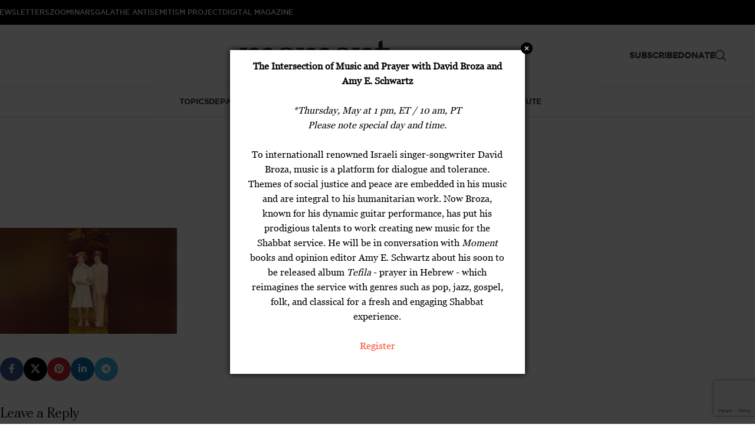

--- FILE ---
content_type: text/html; charset=utf-8
request_url: https://www.google.com/recaptcha/api2/anchor?ar=1&k=6Lc-ansrAAAAAA4b60bzA_oW1dMeL1_mymLBK03m&co=aHR0cHM6Ly9kZXYubW9tZW50bWFnLmNvbTo0NDM.&hl=en&v=PoyoqOPhxBO7pBk68S4YbpHZ&size=invisible&anchor-ms=20000&execute-ms=30000&cb=hx164i3iyfkl
body_size: 48725
content:
<!DOCTYPE HTML><html dir="ltr" lang="en"><head><meta http-equiv="Content-Type" content="text/html; charset=UTF-8">
<meta http-equiv="X-UA-Compatible" content="IE=edge">
<title>reCAPTCHA</title>
<style type="text/css">
/* cyrillic-ext */
@font-face {
  font-family: 'Roboto';
  font-style: normal;
  font-weight: 400;
  font-stretch: 100%;
  src: url(//fonts.gstatic.com/s/roboto/v48/KFO7CnqEu92Fr1ME7kSn66aGLdTylUAMa3GUBHMdazTgWw.woff2) format('woff2');
  unicode-range: U+0460-052F, U+1C80-1C8A, U+20B4, U+2DE0-2DFF, U+A640-A69F, U+FE2E-FE2F;
}
/* cyrillic */
@font-face {
  font-family: 'Roboto';
  font-style: normal;
  font-weight: 400;
  font-stretch: 100%;
  src: url(//fonts.gstatic.com/s/roboto/v48/KFO7CnqEu92Fr1ME7kSn66aGLdTylUAMa3iUBHMdazTgWw.woff2) format('woff2');
  unicode-range: U+0301, U+0400-045F, U+0490-0491, U+04B0-04B1, U+2116;
}
/* greek-ext */
@font-face {
  font-family: 'Roboto';
  font-style: normal;
  font-weight: 400;
  font-stretch: 100%;
  src: url(//fonts.gstatic.com/s/roboto/v48/KFO7CnqEu92Fr1ME7kSn66aGLdTylUAMa3CUBHMdazTgWw.woff2) format('woff2');
  unicode-range: U+1F00-1FFF;
}
/* greek */
@font-face {
  font-family: 'Roboto';
  font-style: normal;
  font-weight: 400;
  font-stretch: 100%;
  src: url(//fonts.gstatic.com/s/roboto/v48/KFO7CnqEu92Fr1ME7kSn66aGLdTylUAMa3-UBHMdazTgWw.woff2) format('woff2');
  unicode-range: U+0370-0377, U+037A-037F, U+0384-038A, U+038C, U+038E-03A1, U+03A3-03FF;
}
/* math */
@font-face {
  font-family: 'Roboto';
  font-style: normal;
  font-weight: 400;
  font-stretch: 100%;
  src: url(//fonts.gstatic.com/s/roboto/v48/KFO7CnqEu92Fr1ME7kSn66aGLdTylUAMawCUBHMdazTgWw.woff2) format('woff2');
  unicode-range: U+0302-0303, U+0305, U+0307-0308, U+0310, U+0312, U+0315, U+031A, U+0326-0327, U+032C, U+032F-0330, U+0332-0333, U+0338, U+033A, U+0346, U+034D, U+0391-03A1, U+03A3-03A9, U+03B1-03C9, U+03D1, U+03D5-03D6, U+03F0-03F1, U+03F4-03F5, U+2016-2017, U+2034-2038, U+203C, U+2040, U+2043, U+2047, U+2050, U+2057, U+205F, U+2070-2071, U+2074-208E, U+2090-209C, U+20D0-20DC, U+20E1, U+20E5-20EF, U+2100-2112, U+2114-2115, U+2117-2121, U+2123-214F, U+2190, U+2192, U+2194-21AE, U+21B0-21E5, U+21F1-21F2, U+21F4-2211, U+2213-2214, U+2216-22FF, U+2308-230B, U+2310, U+2319, U+231C-2321, U+2336-237A, U+237C, U+2395, U+239B-23B7, U+23D0, U+23DC-23E1, U+2474-2475, U+25AF, U+25B3, U+25B7, U+25BD, U+25C1, U+25CA, U+25CC, U+25FB, U+266D-266F, U+27C0-27FF, U+2900-2AFF, U+2B0E-2B11, U+2B30-2B4C, U+2BFE, U+3030, U+FF5B, U+FF5D, U+1D400-1D7FF, U+1EE00-1EEFF;
}
/* symbols */
@font-face {
  font-family: 'Roboto';
  font-style: normal;
  font-weight: 400;
  font-stretch: 100%;
  src: url(//fonts.gstatic.com/s/roboto/v48/KFO7CnqEu92Fr1ME7kSn66aGLdTylUAMaxKUBHMdazTgWw.woff2) format('woff2');
  unicode-range: U+0001-000C, U+000E-001F, U+007F-009F, U+20DD-20E0, U+20E2-20E4, U+2150-218F, U+2190, U+2192, U+2194-2199, U+21AF, U+21E6-21F0, U+21F3, U+2218-2219, U+2299, U+22C4-22C6, U+2300-243F, U+2440-244A, U+2460-24FF, U+25A0-27BF, U+2800-28FF, U+2921-2922, U+2981, U+29BF, U+29EB, U+2B00-2BFF, U+4DC0-4DFF, U+FFF9-FFFB, U+10140-1018E, U+10190-1019C, U+101A0, U+101D0-101FD, U+102E0-102FB, U+10E60-10E7E, U+1D2C0-1D2D3, U+1D2E0-1D37F, U+1F000-1F0FF, U+1F100-1F1AD, U+1F1E6-1F1FF, U+1F30D-1F30F, U+1F315, U+1F31C, U+1F31E, U+1F320-1F32C, U+1F336, U+1F378, U+1F37D, U+1F382, U+1F393-1F39F, U+1F3A7-1F3A8, U+1F3AC-1F3AF, U+1F3C2, U+1F3C4-1F3C6, U+1F3CA-1F3CE, U+1F3D4-1F3E0, U+1F3ED, U+1F3F1-1F3F3, U+1F3F5-1F3F7, U+1F408, U+1F415, U+1F41F, U+1F426, U+1F43F, U+1F441-1F442, U+1F444, U+1F446-1F449, U+1F44C-1F44E, U+1F453, U+1F46A, U+1F47D, U+1F4A3, U+1F4B0, U+1F4B3, U+1F4B9, U+1F4BB, U+1F4BF, U+1F4C8-1F4CB, U+1F4D6, U+1F4DA, U+1F4DF, U+1F4E3-1F4E6, U+1F4EA-1F4ED, U+1F4F7, U+1F4F9-1F4FB, U+1F4FD-1F4FE, U+1F503, U+1F507-1F50B, U+1F50D, U+1F512-1F513, U+1F53E-1F54A, U+1F54F-1F5FA, U+1F610, U+1F650-1F67F, U+1F687, U+1F68D, U+1F691, U+1F694, U+1F698, U+1F6AD, U+1F6B2, U+1F6B9-1F6BA, U+1F6BC, U+1F6C6-1F6CF, U+1F6D3-1F6D7, U+1F6E0-1F6EA, U+1F6F0-1F6F3, U+1F6F7-1F6FC, U+1F700-1F7FF, U+1F800-1F80B, U+1F810-1F847, U+1F850-1F859, U+1F860-1F887, U+1F890-1F8AD, U+1F8B0-1F8BB, U+1F8C0-1F8C1, U+1F900-1F90B, U+1F93B, U+1F946, U+1F984, U+1F996, U+1F9E9, U+1FA00-1FA6F, U+1FA70-1FA7C, U+1FA80-1FA89, U+1FA8F-1FAC6, U+1FACE-1FADC, U+1FADF-1FAE9, U+1FAF0-1FAF8, U+1FB00-1FBFF;
}
/* vietnamese */
@font-face {
  font-family: 'Roboto';
  font-style: normal;
  font-weight: 400;
  font-stretch: 100%;
  src: url(//fonts.gstatic.com/s/roboto/v48/KFO7CnqEu92Fr1ME7kSn66aGLdTylUAMa3OUBHMdazTgWw.woff2) format('woff2');
  unicode-range: U+0102-0103, U+0110-0111, U+0128-0129, U+0168-0169, U+01A0-01A1, U+01AF-01B0, U+0300-0301, U+0303-0304, U+0308-0309, U+0323, U+0329, U+1EA0-1EF9, U+20AB;
}
/* latin-ext */
@font-face {
  font-family: 'Roboto';
  font-style: normal;
  font-weight: 400;
  font-stretch: 100%;
  src: url(//fonts.gstatic.com/s/roboto/v48/KFO7CnqEu92Fr1ME7kSn66aGLdTylUAMa3KUBHMdazTgWw.woff2) format('woff2');
  unicode-range: U+0100-02BA, U+02BD-02C5, U+02C7-02CC, U+02CE-02D7, U+02DD-02FF, U+0304, U+0308, U+0329, U+1D00-1DBF, U+1E00-1E9F, U+1EF2-1EFF, U+2020, U+20A0-20AB, U+20AD-20C0, U+2113, U+2C60-2C7F, U+A720-A7FF;
}
/* latin */
@font-face {
  font-family: 'Roboto';
  font-style: normal;
  font-weight: 400;
  font-stretch: 100%;
  src: url(//fonts.gstatic.com/s/roboto/v48/KFO7CnqEu92Fr1ME7kSn66aGLdTylUAMa3yUBHMdazQ.woff2) format('woff2');
  unicode-range: U+0000-00FF, U+0131, U+0152-0153, U+02BB-02BC, U+02C6, U+02DA, U+02DC, U+0304, U+0308, U+0329, U+2000-206F, U+20AC, U+2122, U+2191, U+2193, U+2212, U+2215, U+FEFF, U+FFFD;
}
/* cyrillic-ext */
@font-face {
  font-family: 'Roboto';
  font-style: normal;
  font-weight: 500;
  font-stretch: 100%;
  src: url(//fonts.gstatic.com/s/roboto/v48/KFO7CnqEu92Fr1ME7kSn66aGLdTylUAMa3GUBHMdazTgWw.woff2) format('woff2');
  unicode-range: U+0460-052F, U+1C80-1C8A, U+20B4, U+2DE0-2DFF, U+A640-A69F, U+FE2E-FE2F;
}
/* cyrillic */
@font-face {
  font-family: 'Roboto';
  font-style: normal;
  font-weight: 500;
  font-stretch: 100%;
  src: url(//fonts.gstatic.com/s/roboto/v48/KFO7CnqEu92Fr1ME7kSn66aGLdTylUAMa3iUBHMdazTgWw.woff2) format('woff2');
  unicode-range: U+0301, U+0400-045F, U+0490-0491, U+04B0-04B1, U+2116;
}
/* greek-ext */
@font-face {
  font-family: 'Roboto';
  font-style: normal;
  font-weight: 500;
  font-stretch: 100%;
  src: url(//fonts.gstatic.com/s/roboto/v48/KFO7CnqEu92Fr1ME7kSn66aGLdTylUAMa3CUBHMdazTgWw.woff2) format('woff2');
  unicode-range: U+1F00-1FFF;
}
/* greek */
@font-face {
  font-family: 'Roboto';
  font-style: normal;
  font-weight: 500;
  font-stretch: 100%;
  src: url(//fonts.gstatic.com/s/roboto/v48/KFO7CnqEu92Fr1ME7kSn66aGLdTylUAMa3-UBHMdazTgWw.woff2) format('woff2');
  unicode-range: U+0370-0377, U+037A-037F, U+0384-038A, U+038C, U+038E-03A1, U+03A3-03FF;
}
/* math */
@font-face {
  font-family: 'Roboto';
  font-style: normal;
  font-weight: 500;
  font-stretch: 100%;
  src: url(//fonts.gstatic.com/s/roboto/v48/KFO7CnqEu92Fr1ME7kSn66aGLdTylUAMawCUBHMdazTgWw.woff2) format('woff2');
  unicode-range: U+0302-0303, U+0305, U+0307-0308, U+0310, U+0312, U+0315, U+031A, U+0326-0327, U+032C, U+032F-0330, U+0332-0333, U+0338, U+033A, U+0346, U+034D, U+0391-03A1, U+03A3-03A9, U+03B1-03C9, U+03D1, U+03D5-03D6, U+03F0-03F1, U+03F4-03F5, U+2016-2017, U+2034-2038, U+203C, U+2040, U+2043, U+2047, U+2050, U+2057, U+205F, U+2070-2071, U+2074-208E, U+2090-209C, U+20D0-20DC, U+20E1, U+20E5-20EF, U+2100-2112, U+2114-2115, U+2117-2121, U+2123-214F, U+2190, U+2192, U+2194-21AE, U+21B0-21E5, U+21F1-21F2, U+21F4-2211, U+2213-2214, U+2216-22FF, U+2308-230B, U+2310, U+2319, U+231C-2321, U+2336-237A, U+237C, U+2395, U+239B-23B7, U+23D0, U+23DC-23E1, U+2474-2475, U+25AF, U+25B3, U+25B7, U+25BD, U+25C1, U+25CA, U+25CC, U+25FB, U+266D-266F, U+27C0-27FF, U+2900-2AFF, U+2B0E-2B11, U+2B30-2B4C, U+2BFE, U+3030, U+FF5B, U+FF5D, U+1D400-1D7FF, U+1EE00-1EEFF;
}
/* symbols */
@font-face {
  font-family: 'Roboto';
  font-style: normal;
  font-weight: 500;
  font-stretch: 100%;
  src: url(//fonts.gstatic.com/s/roboto/v48/KFO7CnqEu92Fr1ME7kSn66aGLdTylUAMaxKUBHMdazTgWw.woff2) format('woff2');
  unicode-range: U+0001-000C, U+000E-001F, U+007F-009F, U+20DD-20E0, U+20E2-20E4, U+2150-218F, U+2190, U+2192, U+2194-2199, U+21AF, U+21E6-21F0, U+21F3, U+2218-2219, U+2299, U+22C4-22C6, U+2300-243F, U+2440-244A, U+2460-24FF, U+25A0-27BF, U+2800-28FF, U+2921-2922, U+2981, U+29BF, U+29EB, U+2B00-2BFF, U+4DC0-4DFF, U+FFF9-FFFB, U+10140-1018E, U+10190-1019C, U+101A0, U+101D0-101FD, U+102E0-102FB, U+10E60-10E7E, U+1D2C0-1D2D3, U+1D2E0-1D37F, U+1F000-1F0FF, U+1F100-1F1AD, U+1F1E6-1F1FF, U+1F30D-1F30F, U+1F315, U+1F31C, U+1F31E, U+1F320-1F32C, U+1F336, U+1F378, U+1F37D, U+1F382, U+1F393-1F39F, U+1F3A7-1F3A8, U+1F3AC-1F3AF, U+1F3C2, U+1F3C4-1F3C6, U+1F3CA-1F3CE, U+1F3D4-1F3E0, U+1F3ED, U+1F3F1-1F3F3, U+1F3F5-1F3F7, U+1F408, U+1F415, U+1F41F, U+1F426, U+1F43F, U+1F441-1F442, U+1F444, U+1F446-1F449, U+1F44C-1F44E, U+1F453, U+1F46A, U+1F47D, U+1F4A3, U+1F4B0, U+1F4B3, U+1F4B9, U+1F4BB, U+1F4BF, U+1F4C8-1F4CB, U+1F4D6, U+1F4DA, U+1F4DF, U+1F4E3-1F4E6, U+1F4EA-1F4ED, U+1F4F7, U+1F4F9-1F4FB, U+1F4FD-1F4FE, U+1F503, U+1F507-1F50B, U+1F50D, U+1F512-1F513, U+1F53E-1F54A, U+1F54F-1F5FA, U+1F610, U+1F650-1F67F, U+1F687, U+1F68D, U+1F691, U+1F694, U+1F698, U+1F6AD, U+1F6B2, U+1F6B9-1F6BA, U+1F6BC, U+1F6C6-1F6CF, U+1F6D3-1F6D7, U+1F6E0-1F6EA, U+1F6F0-1F6F3, U+1F6F7-1F6FC, U+1F700-1F7FF, U+1F800-1F80B, U+1F810-1F847, U+1F850-1F859, U+1F860-1F887, U+1F890-1F8AD, U+1F8B0-1F8BB, U+1F8C0-1F8C1, U+1F900-1F90B, U+1F93B, U+1F946, U+1F984, U+1F996, U+1F9E9, U+1FA00-1FA6F, U+1FA70-1FA7C, U+1FA80-1FA89, U+1FA8F-1FAC6, U+1FACE-1FADC, U+1FADF-1FAE9, U+1FAF0-1FAF8, U+1FB00-1FBFF;
}
/* vietnamese */
@font-face {
  font-family: 'Roboto';
  font-style: normal;
  font-weight: 500;
  font-stretch: 100%;
  src: url(//fonts.gstatic.com/s/roboto/v48/KFO7CnqEu92Fr1ME7kSn66aGLdTylUAMa3OUBHMdazTgWw.woff2) format('woff2');
  unicode-range: U+0102-0103, U+0110-0111, U+0128-0129, U+0168-0169, U+01A0-01A1, U+01AF-01B0, U+0300-0301, U+0303-0304, U+0308-0309, U+0323, U+0329, U+1EA0-1EF9, U+20AB;
}
/* latin-ext */
@font-face {
  font-family: 'Roboto';
  font-style: normal;
  font-weight: 500;
  font-stretch: 100%;
  src: url(//fonts.gstatic.com/s/roboto/v48/KFO7CnqEu92Fr1ME7kSn66aGLdTylUAMa3KUBHMdazTgWw.woff2) format('woff2');
  unicode-range: U+0100-02BA, U+02BD-02C5, U+02C7-02CC, U+02CE-02D7, U+02DD-02FF, U+0304, U+0308, U+0329, U+1D00-1DBF, U+1E00-1E9F, U+1EF2-1EFF, U+2020, U+20A0-20AB, U+20AD-20C0, U+2113, U+2C60-2C7F, U+A720-A7FF;
}
/* latin */
@font-face {
  font-family: 'Roboto';
  font-style: normal;
  font-weight: 500;
  font-stretch: 100%;
  src: url(//fonts.gstatic.com/s/roboto/v48/KFO7CnqEu92Fr1ME7kSn66aGLdTylUAMa3yUBHMdazQ.woff2) format('woff2');
  unicode-range: U+0000-00FF, U+0131, U+0152-0153, U+02BB-02BC, U+02C6, U+02DA, U+02DC, U+0304, U+0308, U+0329, U+2000-206F, U+20AC, U+2122, U+2191, U+2193, U+2212, U+2215, U+FEFF, U+FFFD;
}
/* cyrillic-ext */
@font-face {
  font-family: 'Roboto';
  font-style: normal;
  font-weight: 900;
  font-stretch: 100%;
  src: url(//fonts.gstatic.com/s/roboto/v48/KFO7CnqEu92Fr1ME7kSn66aGLdTylUAMa3GUBHMdazTgWw.woff2) format('woff2');
  unicode-range: U+0460-052F, U+1C80-1C8A, U+20B4, U+2DE0-2DFF, U+A640-A69F, U+FE2E-FE2F;
}
/* cyrillic */
@font-face {
  font-family: 'Roboto';
  font-style: normal;
  font-weight: 900;
  font-stretch: 100%;
  src: url(//fonts.gstatic.com/s/roboto/v48/KFO7CnqEu92Fr1ME7kSn66aGLdTylUAMa3iUBHMdazTgWw.woff2) format('woff2');
  unicode-range: U+0301, U+0400-045F, U+0490-0491, U+04B0-04B1, U+2116;
}
/* greek-ext */
@font-face {
  font-family: 'Roboto';
  font-style: normal;
  font-weight: 900;
  font-stretch: 100%;
  src: url(//fonts.gstatic.com/s/roboto/v48/KFO7CnqEu92Fr1ME7kSn66aGLdTylUAMa3CUBHMdazTgWw.woff2) format('woff2');
  unicode-range: U+1F00-1FFF;
}
/* greek */
@font-face {
  font-family: 'Roboto';
  font-style: normal;
  font-weight: 900;
  font-stretch: 100%;
  src: url(//fonts.gstatic.com/s/roboto/v48/KFO7CnqEu92Fr1ME7kSn66aGLdTylUAMa3-UBHMdazTgWw.woff2) format('woff2');
  unicode-range: U+0370-0377, U+037A-037F, U+0384-038A, U+038C, U+038E-03A1, U+03A3-03FF;
}
/* math */
@font-face {
  font-family: 'Roboto';
  font-style: normal;
  font-weight: 900;
  font-stretch: 100%;
  src: url(//fonts.gstatic.com/s/roboto/v48/KFO7CnqEu92Fr1ME7kSn66aGLdTylUAMawCUBHMdazTgWw.woff2) format('woff2');
  unicode-range: U+0302-0303, U+0305, U+0307-0308, U+0310, U+0312, U+0315, U+031A, U+0326-0327, U+032C, U+032F-0330, U+0332-0333, U+0338, U+033A, U+0346, U+034D, U+0391-03A1, U+03A3-03A9, U+03B1-03C9, U+03D1, U+03D5-03D6, U+03F0-03F1, U+03F4-03F5, U+2016-2017, U+2034-2038, U+203C, U+2040, U+2043, U+2047, U+2050, U+2057, U+205F, U+2070-2071, U+2074-208E, U+2090-209C, U+20D0-20DC, U+20E1, U+20E5-20EF, U+2100-2112, U+2114-2115, U+2117-2121, U+2123-214F, U+2190, U+2192, U+2194-21AE, U+21B0-21E5, U+21F1-21F2, U+21F4-2211, U+2213-2214, U+2216-22FF, U+2308-230B, U+2310, U+2319, U+231C-2321, U+2336-237A, U+237C, U+2395, U+239B-23B7, U+23D0, U+23DC-23E1, U+2474-2475, U+25AF, U+25B3, U+25B7, U+25BD, U+25C1, U+25CA, U+25CC, U+25FB, U+266D-266F, U+27C0-27FF, U+2900-2AFF, U+2B0E-2B11, U+2B30-2B4C, U+2BFE, U+3030, U+FF5B, U+FF5D, U+1D400-1D7FF, U+1EE00-1EEFF;
}
/* symbols */
@font-face {
  font-family: 'Roboto';
  font-style: normal;
  font-weight: 900;
  font-stretch: 100%;
  src: url(//fonts.gstatic.com/s/roboto/v48/KFO7CnqEu92Fr1ME7kSn66aGLdTylUAMaxKUBHMdazTgWw.woff2) format('woff2');
  unicode-range: U+0001-000C, U+000E-001F, U+007F-009F, U+20DD-20E0, U+20E2-20E4, U+2150-218F, U+2190, U+2192, U+2194-2199, U+21AF, U+21E6-21F0, U+21F3, U+2218-2219, U+2299, U+22C4-22C6, U+2300-243F, U+2440-244A, U+2460-24FF, U+25A0-27BF, U+2800-28FF, U+2921-2922, U+2981, U+29BF, U+29EB, U+2B00-2BFF, U+4DC0-4DFF, U+FFF9-FFFB, U+10140-1018E, U+10190-1019C, U+101A0, U+101D0-101FD, U+102E0-102FB, U+10E60-10E7E, U+1D2C0-1D2D3, U+1D2E0-1D37F, U+1F000-1F0FF, U+1F100-1F1AD, U+1F1E6-1F1FF, U+1F30D-1F30F, U+1F315, U+1F31C, U+1F31E, U+1F320-1F32C, U+1F336, U+1F378, U+1F37D, U+1F382, U+1F393-1F39F, U+1F3A7-1F3A8, U+1F3AC-1F3AF, U+1F3C2, U+1F3C4-1F3C6, U+1F3CA-1F3CE, U+1F3D4-1F3E0, U+1F3ED, U+1F3F1-1F3F3, U+1F3F5-1F3F7, U+1F408, U+1F415, U+1F41F, U+1F426, U+1F43F, U+1F441-1F442, U+1F444, U+1F446-1F449, U+1F44C-1F44E, U+1F453, U+1F46A, U+1F47D, U+1F4A3, U+1F4B0, U+1F4B3, U+1F4B9, U+1F4BB, U+1F4BF, U+1F4C8-1F4CB, U+1F4D6, U+1F4DA, U+1F4DF, U+1F4E3-1F4E6, U+1F4EA-1F4ED, U+1F4F7, U+1F4F9-1F4FB, U+1F4FD-1F4FE, U+1F503, U+1F507-1F50B, U+1F50D, U+1F512-1F513, U+1F53E-1F54A, U+1F54F-1F5FA, U+1F610, U+1F650-1F67F, U+1F687, U+1F68D, U+1F691, U+1F694, U+1F698, U+1F6AD, U+1F6B2, U+1F6B9-1F6BA, U+1F6BC, U+1F6C6-1F6CF, U+1F6D3-1F6D7, U+1F6E0-1F6EA, U+1F6F0-1F6F3, U+1F6F7-1F6FC, U+1F700-1F7FF, U+1F800-1F80B, U+1F810-1F847, U+1F850-1F859, U+1F860-1F887, U+1F890-1F8AD, U+1F8B0-1F8BB, U+1F8C0-1F8C1, U+1F900-1F90B, U+1F93B, U+1F946, U+1F984, U+1F996, U+1F9E9, U+1FA00-1FA6F, U+1FA70-1FA7C, U+1FA80-1FA89, U+1FA8F-1FAC6, U+1FACE-1FADC, U+1FADF-1FAE9, U+1FAF0-1FAF8, U+1FB00-1FBFF;
}
/* vietnamese */
@font-face {
  font-family: 'Roboto';
  font-style: normal;
  font-weight: 900;
  font-stretch: 100%;
  src: url(//fonts.gstatic.com/s/roboto/v48/KFO7CnqEu92Fr1ME7kSn66aGLdTylUAMa3OUBHMdazTgWw.woff2) format('woff2');
  unicode-range: U+0102-0103, U+0110-0111, U+0128-0129, U+0168-0169, U+01A0-01A1, U+01AF-01B0, U+0300-0301, U+0303-0304, U+0308-0309, U+0323, U+0329, U+1EA0-1EF9, U+20AB;
}
/* latin-ext */
@font-face {
  font-family: 'Roboto';
  font-style: normal;
  font-weight: 900;
  font-stretch: 100%;
  src: url(//fonts.gstatic.com/s/roboto/v48/KFO7CnqEu92Fr1ME7kSn66aGLdTylUAMa3KUBHMdazTgWw.woff2) format('woff2');
  unicode-range: U+0100-02BA, U+02BD-02C5, U+02C7-02CC, U+02CE-02D7, U+02DD-02FF, U+0304, U+0308, U+0329, U+1D00-1DBF, U+1E00-1E9F, U+1EF2-1EFF, U+2020, U+20A0-20AB, U+20AD-20C0, U+2113, U+2C60-2C7F, U+A720-A7FF;
}
/* latin */
@font-face {
  font-family: 'Roboto';
  font-style: normal;
  font-weight: 900;
  font-stretch: 100%;
  src: url(//fonts.gstatic.com/s/roboto/v48/KFO7CnqEu92Fr1ME7kSn66aGLdTylUAMa3yUBHMdazQ.woff2) format('woff2');
  unicode-range: U+0000-00FF, U+0131, U+0152-0153, U+02BB-02BC, U+02C6, U+02DA, U+02DC, U+0304, U+0308, U+0329, U+2000-206F, U+20AC, U+2122, U+2191, U+2193, U+2212, U+2215, U+FEFF, U+FFFD;
}

</style>
<link rel="stylesheet" type="text/css" href="https://www.gstatic.com/recaptcha/releases/PoyoqOPhxBO7pBk68S4YbpHZ/styles__ltr.css">
<script nonce="BobyhhLuDuE8yLpQP6PMrA" type="text/javascript">window['__recaptcha_api'] = 'https://www.google.com/recaptcha/api2/';</script>
<script type="text/javascript" src="https://www.gstatic.com/recaptcha/releases/PoyoqOPhxBO7pBk68S4YbpHZ/recaptcha__en.js" nonce="BobyhhLuDuE8yLpQP6PMrA">
      
    </script></head>
<body><div id="rc-anchor-alert" class="rc-anchor-alert"></div>
<input type="hidden" id="recaptcha-token" value="[base64]">
<script type="text/javascript" nonce="BobyhhLuDuE8yLpQP6PMrA">
      recaptcha.anchor.Main.init("[\x22ainput\x22,[\x22bgdata\x22,\x22\x22,\[base64]/[base64]/[base64]/[base64]/[base64]/[base64]/[base64]/[base64]/[base64]/[base64]\\u003d\x22,\[base64]\x22,\x22wrzCk8KwwpjDuRtKw68aw7fCg8K2wqgmcMO/w7zCuivCnWPDtMKsw6VXTMKXwqg0w5zDksKUwqzCpBTCsh49NcOQwpB7SMKIGMKVVjtTRmxzw7TDkcK0QUYcS8Ovwp4fw4oww6ssJj5wVC0AL8KkdMOHwoXDksKdwp/CjWXDpcOXK8KdH8KxJ8K9w5LDicKhw7zCoT7CsCA7NWp+Sl/[base64]/wqMww51nWDRWeUbDuHTDi8OETCdlwpovXAfCg2AmVMKaI8O2w7rCqgbCoMK8wqbCkcOjcsOsRCXCkhZhw63DjELDk8OEw48ywovDpcKzABTDrxo5wpzDsS5XRA3DosOewoccw43DpyBeLMKnw552wrvDp8Kyw7vDu18yw5fCo8KewphrwrRlEsO6w7/CpMKOIsOdMsKiwr7CrcKww4lHw5TCm8Ktw498RMKcecOxJMOtw6rCj3vCpcOPJB/Dkk/CunE7wpzCnMKJN8OnwoUawpYqMmUSwo4VB8Kcw5AdGFM3wpElwoPDk0jCr8K7Cmwmw4nCtzplHcOwwq/DhcOgwqTCtHLDvsKBTBRFwqnDnVZtIsO6wr56wpXCs8OQw5l8w4dJwrfCsURufCvCmcOfABZEw5DCnsKuLyNUwq7CvEvCnh4OERDCr3wAEwrCrWHCrCdeOFfCjsOsw5HCjwrCqE4kG8O2w6wQFcOUwrcWw4PCkMOjDBFTwq/CrV/[base64]/akIsw4TDjlZfSMODf1HDhi/[base64]/CiMKhwo5WeGN1PMOewqIlZsKnB8KuwqRFw4lwdD/Crnp6woHCncKBYT0Kw5ABwoMIVsKxwqDCnF3DmMOAaMK1wqPCqAQwMS/Du8OewoLDtkTDvVEUw69AAGnCrsOvwrUvHcKsc8KZLHF1w6HDoEQNw6BWV3bDk8OFGk9Vwrp/w5jClcOyw6QxwrbCh8OqRsKSw7ZSYApDGQNsRcO1BsOEwrc0wr4Cw5lgX8O2US48Uxoww6PDmA7Co8OIOAcaWksVw4DCvmJBYmJyLGXCi0XChjIkTGoOwqTDo2LCuXZnXH8GeGMpPcKrw7NsZDPDrsOzwrY1woJVUcOJJcO2SBdpG8OqwqwNwox2w7DCuMOXZsOgRn/DlcOZB8K5w6/CgzkKw5DDj2bDuj/CncOVwr/Ct8OowoA8wrFpCgs7wrkgdDVkwrrDvcO2aMKVw5bCjMKfw48XZsKxHiwBw5gxOsKpw74/w4VGQMK7w6l4w6EJwp/Cn8O5BADDlATCmMORw6PCt318JsKCw7HDrg0eFnHDqTUQw68cJ8Oyw6REYWLDg8KmYxMww6BHZ8OPw6XDhMKZGcKVUcKuw6fDuMK7Sw9QwocdY8KLdcOfwqvDk0/CtMOkw7rCtQgSd8ONChjCvCoMw787b14Owr7CpVNQw5TCgsO9w5FsZ8K8wrvDicOmG8OIw4bDnMOXwq3DnQ3CtHkXf0TDs8K9LkRxw6PDuMKUwrN3w6XDl8OPwojCtEhWWVU7wo0BwrXCjTUnw44Tw6kGw5rDnsOcZMKqSsOhwqrCkMKQwqjCs1xJw5LCtsO/ci4gG8KpCDTDnzfCoxvCqsKneMKKw7PDgsOWUlPCicKHw7kPMMK9w7XDvmLCpcKCO37DvXnCsirDkFfDvcOrw5pyw5TCjhrCl30bwpw8w7R9A8K8VcOEw5tZwqBdwpHCn3/Dokctw4nDgXjCvHLDmh0Swr7DmsKcw4R1fi/DlRLCqsOow44dw77Dm8KrwqLCsmrChcOMwoHDgsOhw5YWICPCh1rDjjssNWnDo0QJw7Myw6fClVTCr2jCi8KSwp/[base64]/DkcK4JEvChcOUIMOmw45dIBjClCMDHUHDlMKHOMOLwqY6w4xKaTgnw6HCl8K8WcKYwoxhw5bCscK6bsOIbg4Uwq8aVsKBwoXCvTDCgcK/[base64]/DnSvDtXpSW8OwFsKdwohIMixbXxR1fMOHwqTCoHbCicKmwpfCoHM2DRBsdyx1wqYVw6TDjypSworDuUvCmxTDiMKaN8OYGsORw7xDY3/Cm8K/eAvCgsKBwoXCjyPDiXc+wpbCjhEnwpnDpBTDtMOJwpJHwpfDuMKEw4tGwr8NwqtJwrQ4KcKtVMOLO1TCo8K/M1lQUsKiw48qw5TDinnDrw11w6PCksOOwrl+IcKLAlPDiMObPcOyWgLCqnfCvMK3CyFLJhvDnMKdb0rCnsOWwoLDpxbCmzXDqsKbwrhCARMvUcOpX1Few5kAw5pPZMKQwrtsWX/DgcO8w47Ds8OYU8KEwoZDfBLCiRXCt8O/[base64]/DiMOXwrkBP8OUwo0eFR1uJVzCqcOaa8OEBcKnAT4twqhwEcK/eGBdwp4ew7Efw4rCsMKHwq4WZVzCucKow4DCigV8Cg5EScKFZGHDj8KswoZ7UsKOdV09TMO1TsOuwpkmRkAvUsOwanTDrgjCqMKZw4fCscOXfsOnwpQgw77DocKZMDLCtsKOUsOMXSRwDsOnTE3DqR1Pw43DmXPCiELCpn7DqjzDo2Aowo/DmhLDmsOBMxw7CMKdw4UZw5o7wpzDiCMYwq9DGcKgQGvClsKTMcOAZ2PCpxLDlAgMRSQNA8KcGcOKw40+w452McOewrLDiUYqPlbDncK6wqJVPcKQIHDDr8OnwqnClMKKwpJIwqFhWVNWF3/[base64]/CgsKECiJFwo5Fwr/DiR8LOsOrw57CpToTwqpyw6dqS8OOw7rDjW4VUm1lLsKgDcOkwqgkNsKmQWjDoMKhFMOzC8OlwpkIQsOmU8Kxw6pkTBDCgTnDhgFMw5Rmf3bDscK/ZcK8wokod8KwWcK/OnrCtMOUdMK/[base64]/[base64]/Cq8OWcsOLwrvDpsO4bibDo8KaKE/CrcKgw6zCgsOHw6websKHwoxyOVzCnjnCrkHDuMOYQ8KpAsOYfEhBwq7DlQkvwo/[base64]/CucOewpoKOR1yw53DisKxScOFw7tEQj7Cm8KEwrk1w5JFY8KCw73DhcKDwrTCtMOhPWTDuVMDNn3DlRZiUW81RcOnw5M0fcKWQcKvWcOuw6Zba8KHwoNtBsKaYMOcIwcJw6XCl8KZVsOBazkaYMOuXsO2woPCthQKUhFRw45Zw5fCvsK2w48vVsOqAMO/w4Ytw57CtsO8woF8TMO9YMOPRVzCrsKzwrYww7FicEhWYMKZwo5+w5glwrUmW8KDwpEgwpxvEcONfMOiw4cvw6PCjWnCtsOIw5vDrsOrTx8naMKuTDvCuMOpwqZ3wofCosOVOsKDwpPCjMOTwq8NVMKvw6t/QXnDv2oAOMKHwpTDq8Onw4UfZVPDmhjDlsOFZHDDjQZ0WcKQJWfDhMORfMOSAMOVwrtAOcKswoXCpsOKwq/DnANpFSTDiS48w6tuw7I9ZcK0wpXCpcKOw4g+wo7CnQADwoDCocO7wrLDkkRVwpdDwrd2G8Ohw6fCjj3DjX/CgcOBQ8Kyw6/Do8K9KsOwwqjCm8K+woZmw7REWlDDqcKcEyR4wpXCkcOJwp7DocKVwp9bwoHDssOAw7gvw5jCqsOJwp/CkMOvbDkoTXrCgcOmQMK3QBXCtR1xGwTCrwVOwoDCgivCrsKVw4AHwoFGJF5VIMK9wpQCXEMPwqLDu2wlw5fCm8OPLjpzw7sIw6/DoMOaNsOIw6jCkEMNw4PCmsOXNmjCkMKYw6zCu3AvOVV4w7B2DMODWHvDpRbDjMKZc8OZKcOcwoLDhynCjMO5ZsKmwrDDnMKUAsOLwpZhw5bDswpDXMKrwrYJEC/CoEHDrcKEwq/[base64]/CtsOTNWVDwrQbw7/DqBB/w6PCpVYhcwjCrSsefMKEw5XDlFpWVcOzWXUJKsONGwMuw7zCg8K8NTjCgcO6wqXDnQIqwpbDpsOFw4A+w57DnsOXG8O/[base64]/XxXDszLDicO/w43ClMK7PsKyXsKvE8KBQcOyw47CgcONwovCjXA4LyNdaWFLeMKrWcO/w7jDi8O5wopdwoPDjG4rEcOUSTBrOsOETGJXw7ovwo16N8K0VMOOEcKFWsOKHcKGw78Cf3zDs8Kzwqx8ecKswpxzw5TCk2LDp8Ojw43ClcKgw4PDhsOqw7A7wpROSMOVwphRbjbDpsOYFcK5wqgQwqTCiEfClsK3w6rDgDvDvsKIcEoZw4/DhEwFXycOQDtyLW5kw5zCnHlfD8K+HcOsIGMBS8OEwqHDj017K1/ChV8ZH1EIViHDsnrCizjCtibDpsKiXsOKEsKFF8O5YMOCbk5PODlAJcK+HExBw5PCncOnP8OYwo9SwqgywoTDmMK2wpoYwrLCvX3CssOBdMKcwphjZVE2MCHCthgrLzfDnCLClWY6woU/[base64]/[base64]/CpsK4AhVUbcKVHQDCqcOewr9tw7tNwrU+wr7Do8O6dcOVw6fCncKswpUdcWHDt8Kvw6fCh8K0GAJow63Dh8K/MkPCgMOkwp3Dr8ONw6nCq8Osw603w5rCl8KiRMOpbcO+PhDCk33CqcK9ZgnCqMOUwpHDh8O5E0EzKWcMw5NxwqN6w59JwotMO0zCizHDkz3ChD8IVsOXIiU9wpMgwrXDuBrCksObwrVMZ8K/aQLDkwrCmcKWC3PCgn3DqggzW8KNYX4mTXbDvcOzw7o/wrMfVsOuw53CtlnDssObw4I2wqzCsn7DoBw8dgrCk1EXccKoNcKjPsKWc8OtCMKDSWDDosKlPsO2w7zDmMKXDsKWw5I3KHDCo3HDqTrCtMOpw7FbAhHCgzvCoFR1wrRxw69Zw7QAcDZgwqttaMOew5d+w7dpQALDjMOywqrDj8Kgwrs2SF/DvQ4QRsKyQMO3wo8vwpHCr8OGBsOAw4jDsibDmhbCuUPCi0bDqMKHPHnDmhw3P3zDhcOqwqDDpMKgw7DCtcO1wr/DtUVpZRpPwq/[base64]/Dr8OUWz7CncKhQWHChxjDvSTDrMKCwrTCmMOhDMKJc8KAwphqH8Ove8OCwpcsYljDlG/DmsOhw7XDvlwQH8KFw4UUb0YTaREEw53CjAfCiEwraVrDlxjCr8K9w47Cn8OqwofCqyJJwrjDiRvDjcOqw57CpFliw7VKCsOmw47Cr2lzwpnCrsKuw5p2w53Dji7DrFnDjDTDh8OJwqvDi3nDqMORZMKNQDXDtsK5W8K/IDxPaMKFIsOQwpDDs8OqV8KOwoHClcKtVMOew7wkw4PDkcKcw51tGXnChsOOw4tEZcOFfHbDh8OUDQPDsRYrbcKrG2XDqAgRBMO7HMOLY8KwfEw9RE4fw6bDjAANwoUOJMODw6DCu8OUw59rw5pcwoHCnMOjKsOEw4JxWQ3DocOzE8O9wrgNw5cEw6PDhMORwq0/wrzDnMKbw6VPw4nDrMKwwovCusKiw7VTHFXDlMOHN8KlwoTDnnxFw7XDjxJcw4wdw4EwIsKpw4oww49yw63CshRDwoTCu8OgcnTCsBsJFxUWw613GMO6RzI1w6huw4bDmMOIB8KcaMO/RgLDu8KbfRTCjcKoJGgWOsOgwpTDiT7Di00XGsKTYGXCjMKqPBEGesOFw6TDnsObdWlXwofDvTvChcKYwoXCo8ORw74fw7HCkzYkw75TwqViw6UMaSTCicKUwqcswpFUHAUmw7MUEcOvw4rDkD16acOWW8KzKcK2wrHDn8OGWsKeLMOywpXCrRnDlwLCiC/[base64]/CunxnwpPDkgPCnFjCuBBFwqXDg8KBwpDDmUgMQMOfwq8MLB8KwqRZw7h2H8ODw5USwqcABkp5wrZnasKNw5jDm8OWw5EiNMOMwq/DjcOewr8kETjCj8KjYMKzVxvDigk9wq/DvR/CvAtcwpDCuMK9CcKNNCjChMKswoADLMOWw4rDqi8qwqEjPcOIacOdw73DmsOTKcKKwpZGIsOuEsO8OWFawrPDpSvDjDTDuzTCi17ClyBtW0IrdHZfwqXDisOrwrVNdMK/a8KHw7/DuVTCs8KHwrEJO8KiOnNOw4lnw6wAM8OvGjFjwrEsGcOuQsOpaC/CukhGT8OXdG7DmSdkGMKrWsONwrIRMcOQUMKhMsO9w4dudygaN2fCgEzDkwbCqUM2KF3Dv8KEwo/DkcOgJj3DozbDisO2w5LDqjnDpcOww5B/JCDCvktmHBjCtMKXfD0vw4/DrsK/[base64]/DtsOMwpLDrTjCqsOxwqJ0w7fCm2Y2w4bCvic4Z8O/V33DrVjDsxjDliTCv8K/w68sbcOzfMO8H8K7YMOOwpXCpMOIw5lYw4wmwp12DT7DpFLDh8OUaMO2w4hXw5/DgQrCkMOfLD5qMcKRDMKhPmvCrsOcazU8LsO3wrAKEVfDoE1HwqE0SsKvflYIw4DDtlXDqcKmw4AsG8KKwqPCqGhRw5tWX8OuPhPCnVnDg1gLaB3Ct8Oew6DCjCEkeW0yMsKWwpwFwr1Gw6HDgmg7AS/ChxjDusK+ZCzDpsOHwo4vw5otwrUzw5cddMOGT2xjL8OpwozDtzcaw4PDtcK1wrRIUcOKIMORw69Sw77CghHDgsKcwobCi8KDwrR7w4HCtMOifxINw4nCv8K/wosrf8OoFAUzw6p6anbCkMOcw654X8OjKTxRw6LDvVJqfXBcBcKKwpjDilhAw4AkfcK9OMOWwpLDhGbDki7CmsK8U8OlU2rCmMK0wq/Ch0oMwo9Yw4oeMMKIwr4+SA7Cvkg4TBVnZsK+wpHCtwxRVFgxwqrCjsKAS8OxwofDrWfDsl/Ci8KXwpUiRWhAwrZ3ScKmE8OBwo3DjWJsIsK6w5lMMsOEwonDiEzCt1HDlQdYWcO2wpA/wr15wpRHXGHCrsOWenEAL8K/bzoKwoUMDirCqsKswq08asOuwpp9wqPDp8Kvw4oRw7XCqXrCrcORwroVw6DDv8K+wrduwpAPXsKwP8K5MhRjwqLDo8OBw57DqEzDuiM2w5bDsEk/OMO0Ok5xw7MZwptxOUjDvDlww4sBwrbDkcKqw4XCgnsyYMKQw73CvMKqL8OMC8Otw6QqwrDCjsOgR8OtPsOKTMKlLQ7DsQYXw6PCuMKJwqLCmAzCgsOwwr1lJ1rDnVkpw4lEYH7CpyjDuMOCQHhcUsKQc8Kqwo7DvVxZw5PChjjDkCnDqsO/wokLX1jCjcK0QAxRwoUkwrhvw7LClMKjdjhnw7zCisOuw7EQYV7DmsO7w7rDgkRjw6fDpMKcHhRAVcOlNsOvw6fDthnDjsOUwoLDrcO+RcO0RcKLU8OMw73CnxbDomB2woTCt0tkOz9aw6YoZUd6wq/CkGbCrsKgXMOZf8KPUcOzwo7Cu8KYSMOJwrrCnMOubsOAw5rDvsK/fjLDpRrCvlvDszklcCkBw5XCsGnCssKUw6bCm8Ovw7NDcMK9wp1ePQ5Awo8uw5JxwqrDuVdNwo7CmQlSF8OTwqHDscKpNGHDl8OMCMOrX8KBEDZ7TmXDsMOrcsKewqUAw5bCuhJTwpdsw47DhsK7RUhgURsywpXDiAPCnUPCvk7Dg8OHLcKCw6zDryrCjsKfX0/DqwFYw7AVf8K8wpvDncOPI8OywoHCmMOkJH/ChzrCmDXCsCjDthcGwoMEX8O2HMKGw68uZ8Kxwo7Cp8Klw704KFfDkMO1M2BjDcO8S8OiciXCq2TCmMOXwq03GXPDgxM/wpFHDMOpWxxVw7/CiMKQdMKLw6vCvz11McK4ZFsTWMKxfBrCncK8S3XCicKNwrd7NcKTw7bDg8KqYlcvSwHDq28le8KzZg/[base64]/[base64]/w45TekAlVcKNwoHDp8OGwph7w4J7w4Fwwo5Hwo00w6t3AsOlL0hlw7DCgMKcworCu8OHfTw3w5fCtMOew6ADdxfCisOfwp0vXcKbWBhQaMKuPyJOw6Z+M8OoJj1WWcKfwr4HKMKYXgPCkVkxw4tGwrLDn8OXw63Ch2vCk8KVYMK/wr7CsMK4eDDDqcOkwrfCjz3CklkYw5zDpkUYw4VuTjfDicK3wofDh2/CpWnCmcOUwq0Zw7sYw44+wromwr/Dii84LMOXYsOyw67Cs3h5w4J7w44+IsOew6nCmy7Cg8K1IsORRcOWwoXDvl/DgjJiwqvDh8OJw50Pw7pJwqjDt8KOZQTDhBYOH3XDqSzCplDCnQtkGEHCuMKiIj1owqrCuB7Dv8KVFsOsTksvIMOKa8K0wojCtjXCuMODJcKuw5/DusKEw5NaeX3ChMK0w5dpw6vDv8KFOcKpe8KzwqnDtcOhw44wbMOxPMKdDMKZw78Fw7VRGUBnAifChcKJFV3DhsOcw5Ngw6PDrsKjTCbDgGZvwqXChis/dmwjMcOhVMKdRnFgw6TDrnZjw5jCmghyNsKVYSnCn8O8woIiwqoIwqQzw5PCsMK/wo/[base64]/DtRjCrwzDuCYfDsKGFMKkwo3DsFTCiiNMKjzDpiQXw5kJw6k4w6DCglTDusO6cjXDtMKPw7JeHsKyw7XDvDfClsONwpkLwpUDQMKCBsO0B8KRXcKBNsKmeGXCtGjCp8Kmw7jDmTrDtmUVw4BUPUzDtsOyw6jCoMOBRHPDrCfDtMKQwr/Di0ppeMKew45fw4bDrn/DisKtwo9JwrkhQzrDkxM/QjvDqcO/UcOjGcKNwqjDsyMof8Obwrcpw6bCpn83esOgwpEywpXDuMKnw4ZFwqE+Ng4Lw6ZuLirCk8KHwowPw4PCoAM6wpZMUjloXUnDpGp/wrjDncK2YMKBdsOmSVnCosKZw5jCs8K9w7RBw59nHwnCkgHDoFdUwrDDk28GKHHDslM+YBw3w5PDkMKxw7JSw6bChcOqOsOVGcKlE8K1OkALwp/DlSbCljPDkQXCsmbChsK+CMOgd10EXmhiN8Oiw41tw5BODcK6wqHDnGkhCxFQw6fCsz8lYnXCnx8hwrXCrTYFA8KUQsKfwqbClWdlwoUew4/CvcOuwqjClSYLwqtVw7VswqbDj0daw7o1Wis4wppvCsONwrfCtls1w5lhLcOnworDnMKxw5fCu2EiUXkPHj/CqsKVRhTDgjRfZsOXBcOHwr06w53DmMOdBENEZcKEYsKOZ8K+w4pSwp/DnMO9GMKZBMO6w5tCeDg7w58Lw6RifyVWBn/[base64]/CrD7CiMK2A8OAwo83FwYzw7VnM3fChj9mdC4RYjFQByM2wrdPw4RIw7EBQ8KSG8O0MWvClBFyFSHCs8OowqfDuMO9wpN0XMOaGljCsVfDjmBKwodwdcOtSnxKw7VbwoXDksO3w5tkd2thw4Y2YiPDiMKaai9kQ1l/bXhIYQtdwpxcwonCqjkTw489w48Fwoglw5YWw6Ucwqsrw7rDgE7DhhFEw5vDlxxyDRo4ZXk6wr59GmE2f0rCqcOWw6fDi0bDjl/[base64]/DjsKlMUweEDPCkcK/UinDvsKrQcOwwqvDuC54BcKewqMkBMK4w5ZRUMKVLMKYXk14wqXDl8OIwo7Ci1cfwpVawr7CthbDssKHblxDw5NNw4FJGD3DmcOGdA7CrRYMw5p+w40BQ8OSfTMPw6TCt8KwEsKLw61BwpBFVi0PUg/DrEcEXMOzf2rDsMKUasOZZAsTIcOIU8OMwoPDgm7Ch8OiwrV2w44eFBlZw7HCn3c9T8Omw64KwozCv8OHB1MJwpvDuT48w6zDokdneS/[base64]/[base64]/Cs8O0NyJreSYpw4kWScKOwrLCgsKCw5U6VMOcJjMQwqnCg39CKsKWwqjDhH14SSxEw7/DmcO2BMOAw5jCmhRZNcKWGVLDgHDCkBsGwq0EAMO2esOYw6DCp33DqlAcKsObwoVLTcOhw4zDlMKTwqpnBG8rwqjCrcOEQitzDBnCtQwdQ8Obd8KOAVVMw4LDnw3DocKAWcO6RcKRF8O8ZsKxcMODwpNVwpRlGjjDqD4FckXDqS/CpC02wpMqEyEwfmAhaBHDtMKON8OKKsKnwoHDnSHDunvDucOuw5zCmnRsw6bDnMOjw6QvecKbeMOSw6jDowzDvlPDgg8UOcKbNV/CvQliGcKww4Q5w7RbQsOqYzAOw5fCmSdIYgwHw4bDj8KYICrCscORwoPDncORw6wHCXp/wo/CvMKQw7RyA8Khw4bDh8KUM8Klw5jCs8KWwojCrUcSPcKjwr5xwrxIBMKJwqzCtcKqFQLCt8OHSCPCqsKhIBLCgcKiwoXCv3bDpjnCqsOWwp1ow4rCscOWEUXDvzTCnXzDo8KzwoHDrhPDoE8Pw6MmDMOxXcOww4jDiD7DqjzDsD/CkDN7G30jwo0YwonCtVgpZsODcMOXwo9jcC42w60wXkPDryrDk8OWw6LDksKzwqoVwoVyw4h/fcOAwrQDwq7Dt8OHw7Ijw7vCp8K7B8O3bcOBM8OrOBEuwrYVw5VmOcOTwqsmUh/DpMKRY8ONfxTDmMOqwrTDjH3CqMK2w4ROw4hlwrd1w73Ck3oTGMKLSV9UIMK2w51OPxNYwpXChS/DlCBtw7LCh0HDlQzDpVR5wq1mwpLDpWZLd1nDnnfClMKkw754wrlJHMKpwprCnV7Dl8Orwq1hw4/Dg8OFw6bCsjDDkMKQwqIcZcO2MQjCtcOmwppibF8uw6QJVcKowqDDvHLDscOKw7HCuz7CgcOQa3jDrmjCuB/[base64]/CgC/Cjy7DuS3Dhj4pwp3CksOvVMK+w6EYwrxgwp3CqsORFmRPKBJCwpPDpsKrw7onwobCm0zCnhkrIGLCqsOAUFrDm8KzAmTDn8KLQlnDvRfDr8OuJSjCjRvDiMOswoEgfsOZW1lrw74QwqbCrcKSwpZwFgIqw5/Dr8KBOcOTwo/DlMO3w4ZYwrIQEDZsCjrDqsO4XWfDh8OgwqjCh0XCjBTCgMKOM8KHw6lywqrCs2pXLx9Mw5zCjhPCgsKIw4fCjHQgwpw3w5pGQsOCwobCo8OcJMKxwr1Sw7Bww7AUQ2hpHBLCmArDn1XDosO9NcKHPAJaw5poMMOzUQkFw6/Do8KGaG7Cq8KVP0labsK2CsOfOGHCvWUKw6hXNVTDrzwWMUjCq8KrD8ODw6TCgVMAw4dfw5QswrLCug4BwrvCrcO+w75Pw53Dj8KOw4xIXcO4wrnCpQ8ZecKUCsOJOR05w4xUeS/[base64]/DtMONWcK/a8OEw5ctwq0eKMKwL2MOw5fCsj4cw6XDsTIZwoHDs13CghMww6DCqMOZwq1PPiHDmMOiwqRFGcOHWcK7w6A8ZsO3PncLTl/Dn8KCZcKDMsObJS1iDMOEEsK9H2giIXbDisO5w5tnc8KdQVZJEWJsw6rDvMOGfF7DsAbDni7DmTnCnMKvwpo3KMKKwrLCpC3Cu8OJRgTDsXM2VkprQ8KqZsKScTrDgwNCw60eJRHDv8K9w7nCocO4ByMpw5/DvW9OUiPDvcKGw63DtcOEw6/Cm8KDw6fDp8Kmw4Z+S1TCqcK7HlcGO8OEw6AAw4fDmcO3w7DDi3nDj8KuwpjCoMKZw5cuRMKcbV/[base64]/ClcOJaDzDlMKow4HCpcK+woLCi8O/VcOWw5bCr8OjK8KbR8KVwpEgE1nCrU0LdcK6w4rCl8KrVcOuSMOlw78QNULCvzjDmDEGDg9zaA4tPg1PwqNEw6YKwpHDl8KxCcKbwovDuVJyQHUHU8OKewjDrsOww7PCpcKEKk3CtMOYdGPDlcKHGX/DkD13wozDtXM5wq/[base64]/Csi1fw7vCm1E3IlzDlk1pa8OOwppiJ8O0RgZUw7XCnsKGw7PCmsOmw5PCsjbDksKSwoXCggjCjMKjw4/CmMOmw6RmGxHDvsKiw4fCksOZJBkaLU7DncKew7YGasK3T8OYw7EWYcKNwoM/[base64]/CvSXDgMK9Rgwvw6TCssOifRbDuMKIbMK9wr0Ic8O3w78RTWBnVR9fwqrCocOlIMKFw6TDrcKhd8OHw5IXD8OjPxHCul/DqTbCicK2wrDDmwE0wqtvL8KwCcO/LsK4FsOkTRXDhMKKwq0EB03DpgNewq7CrBBzwqp2biV+w7wPwoNfw5fCmsK5P8KaSm5Sw68oF8K/w53CucOHbWrCmnIRw54fwpvDvMKFPHPDj8OKXHPDgsKPwrrChMONw7DCqcKDeMOGAlzDjcKfKcKTwos0ZELDlsOwwrkLVMKQwp3DsTYLdMOgQcKaw6TCl8OICHrClsOpPsKGw6HCjTrCjhnCrMOWSC1FwpbDvsKAOxA/w4s2w7I3ScKfwolLMsKSw4DCvC7DmisbFcOZw6nCvXgUwrzCuDw4w5Rtw6Rqw4okKFjDsiLCn0XChsOyZMKqCsK4w5/DiMKcw7tow5TDjcKWIcKKw7ZPw5kPajkJfyl+woDCq8K6Lj/CpcKuUcKmJMKCJVXDpMOKwrLDqzM0fQXCk8KMW8OSw5AuHQzDg3xNwqfCozjCjHfDt8OEb8OxEUfCnxjDpAvDm8O6wpXCtMOzwpvCtxcRwqPCs8KDDsKUwpJcAsO/[base64]/[base64]/w69kXgPCjsKhM8OCQcOPwqLDn8K0wrTDjDLCsWwTE8OtQ1/CpcKSwq0Gw5PCjcK4wo/DpAUvw5xDwqLCuB7CmAdrInQeE8OQwp7CicO7LMKnX8ObU8O7bTsHfx1MAsKxwpVdQyXDrcKFwqbCvkgcw6nCtwpxKcKmXy/[base64]/DuQZowokxwrnDhW/DosKGw7JLNzzCsSHCgcKAUcKdw7Raw4w3H8Orw5XCqlDDgRzDj8OaTsKaUGjDtgkwPMO3HgwDwp3CnsKiCx/DjcONw61mYHHDsMOow6PCmMOxwp9YQVDCiTDDnMKwZjFUHsOOLcKmw6LChMKZNHM5wq0pw4/CjMONUsK4csKXwq88fAfDvSYzQcOGw4N2w4PDrcOxZsK/wrzDighBQkLDpMK6w6PCkznDkMKiY8OODsKEWC/DoMKywpvCjsOXw4HDpcKZI1HDtiFrw4UhcsKZZcK5UibDnTEuR0EowpTCvxQIRQ9JRsKCO8Ocwo4ZwpRBSsKMHGvCjkfDpcKdU2/[base64]/wpHDlsKxTgrDoDYpDMO4woLCr1DDu8OywpREwr1rcUEWCVV8w63Cj8KrwpxBFGLDghPDtsOUw7HClQPDl8OuBQbDsMK0HMKfdcOqwqrCnQvDosKfw7/Cr1vDncOVwpbDpcKGw7NOw7AJRcOzUS3Ct8KVwpjDkm3CvcOFw4fDvyYBNcONw5nDuzLChCLCocKzC0TDhxvCj8OXQSzCoVo0fcKhworDmC8QchHCjsK3w7kXW0gywpjDjALDjVlULVp0w4nDtwckHDFoGTHCkAB2w4PDpG7CvzPDuMK/woHCnn4/wqISf8Oww5XDn8K5wozDglwEw7ZFwo7DvcKfGzAPwqHDmMOPwqnCsSnCncOdGjRwwpdzV1ISw4nDnQoXw65Fwo0bWcK5Q1k5wqtME8Oxw5wyBsKBwrTDqsOcwrY0w5/[base64]/w5DDusODwq45VMKoCyQow78+wrV1w6vDvWwfbcKgw5HDuMO5w73CmMKbw5PDtSo6wpnCp8Omw5xpDcKkwqt/wovDomTCgsKNwozCs3Fvw7FBwofChQ/CqsK7woNqY8O0wqLDtcO/MSPCoQIRw6/CkDJ/S8Ofw4keGRrCl8KGQD3DqcOLfMKdSsOTR8KteijCn8O5w5/[base64]/DiR9mw4QzwoPCqFYaw4/DhcKOw6cNNFDDiEfDhsOCD0XDtcOfwqo7McOhwoTDrhIzw68wwonCkcKPw7Iew5dXAHDClSoCw6Z/wqjDusOQHn/CoFEGY2bCnsOtwr8CwqDCnkLDuMO1w7DCn8KpDHATwp5vw5E7RsOLe8Krw4jCi8K+wojCsMOZwrs2WhPDqSRKEzN0w6sle8KDw6MJw7MRwqPDgcO3McOLN2/CgX7CmR/[base64]/DgcOuwrHCnMKCw50yN1bCmRLCu3hcN05Gw5tdQ8O7wrbDgcK1w5rDhsOXw5TCusKhLMK1w6wXH8KOLA0rf0fCocOow6ciwp4mwqQvZ8Oewo/DkQxfwo0keX1YwrdJwrJFDMKYcsOuw7LCj8OPw51+w53CnMOYwrLDtcKdYh/Dug/DmhUnbQhwLH/Cl8OzZsK2LcKML8OYEcOsOsOBN8O+wo3DrAkXFcK6TkRbw4vDhgLDl8OXwoDCvz/[base64]/CjMO2Y8K3w7wVwqhswqcHw4DCpg3CiB10TxQccn7DmzjDjwbDoR9IBsORwoRaw4vDtELCrsK5wrrDo8K0TVbCiMOawrx2w7XCvMO+wpQDWcOIfMKpwpjDosOSwpQ/wog9HMKEw77CmMOEMsOAw7dqO8KWwq5YWhXDvjTDq8OpbsOSaMOLwqrDkz0DGMOQDcOxw6dGw6dSw41pw6B6asOpf2nCkHFFw4QHHCYhEVfCocOBwoMqRMKcw4LCusKLwpdoWTtzDMOOw5Rdw5FRKRg8bUDChMKIO3TDqcOXw7cFCS/[base64]/CtcOaFUTDphdMwqlPwrAxXlDCoHd6wrrClcKYwqMpw504wqbDq2NOWsKywrADwoB2woYVWgnCrmfDmiYRw7nCp8Kgw47Dv34qwrFRKCPDrS/DksKGVsKiwobCjC7CgMK3wrExwp9cwo1VUA3Ck2sFdcOMwpcSFVbCvMOmwqNEw58aD8KFUMKrYhdjwqgRw49uw6AUw7B9w445w7fDs8KCCcOKBMOhwol/bsKzWsK3wppswqvDmcO6w4TDskjDtcKpfgQxVcKyw5XDusKDLsKWwpTCqxsmw4Ifw6xUwqTDmm/[base64]/CpyxMV3wJKsOrOcKbw70DZW3DvAnCn1PDjcOhwpLDnAUewqbDkXnCozzClsK/EcK6KcKzwqrDmMKvUcKDw5/CrcKmLcKAw6JIwrpsLcKaKMORA8OOw5EMdBnCicO7w5bDpkMSJ0LCiMKlV8Oyw5pgFMKCwoXDtsK0wrzDqMKzwr3Ci0vCvMKcFMOFOMKdBcObwpgaLMORwptVw7huw741WTbDmsKPYMKEUznDgsKNw5vChFIwwpIuLmxewrnDlS/CosKTw5YBwoFgFWDCksO2YMOzCQApOMOZw6vCkX3DvkzCmsKqTMKdwrtJw53Cpi0Ww7gFwpPDu8OnSQciw4FvGsK4E8OFKy5Pw6TDtcKveRJrw4PCg2gAwoFEGsKgw506wot/w4wtCsKYw6Y9wrMTXDRGYcKBwqItwofDjioRM3vClDJbwqTCvMOOw6Mzwp/CindsAcOgR8OETnEmw7kfw7XDusKzLcK3w5E5w6YqQcKiw7UjSzBcHsKbPMKxw63DqsO1LsKHQmXDsX9+AyspX3RXwrLCrsOmF8OSO8O1w4DDjDbCn1TDjgBjw7kxw6nDoXgYPhNpV8O0Tjk6w5fCjkTCtsKtw7wKwqXCi8KFw5fDl8Kcw6oCwq/CgXhpw63Dh8KMw7/CuMOSw4fDuysHwplAw5XDisOXwojDjEDCj8OWwq9HFSkHM3DDk1xhVALDsCrDlwtKdcKawo/DgW/Cjn8ePsKfw4ZgMsKDOibCiMKHwqlRd8O/OCDDq8OkwrvDrMKKwpbCqSDCrX88QCIHw7bCqMOkOcK/UHJdC8OKw4dhwpjCnsOTwqjDpsKMwonDiMK/InLCrXwDwppkw5nDh8KGRgbCrSMRwqExwpXDgsOlw5vCjUAKwrjCjBIlwpZwCmrDncKsw7rCqsOtDj8VD2lJw7XCtMOmOAPDkCVLw6TCi25Dw6vDmcKiZlLCgyzDsV/CjHDDjMKyScKVw6ddI8KcHMOzw7kXH8O/wrNqAMKGw414WjvDk8KdUsOEw71ywrdQF8KbwqnDr8OBwrTChsOmeD5zQHBowoAxe3LClWJYw4bCsW0LR33CgcKJAAljFHXDqMOMw5tCw6TCuhPDoSvDrB3CssO0SEsfbH11PVgQScKcwrBNKT1+SsOMPsKLA8Omw6MsRF9rXXZcwpfCnMKdBXgQJR/DssKTw7E6w4fDngtnw6U9BBw4VcK7wqsANMKHF0NPwrvDqcKCw7FMwowmwpBzOcOHwoXCn8OeBsOYXE9yw7jCjcOXw5nDvH/DqgDDmMKObsOWNmofw43CicKbwrEICWNUwqvDpnXCiMOEU8OlwoVARlbDug/Csm5jwqdLJSx9wrlxw73DscOGFTHClErCkMOeagbCmwTDoMOjw6x2wo7DvcK0CmPDrHhpMyDDicOKwrfDucONwoZTTcO/WMKQwoN/BwkpY8Orwrgnw4R/T20cIg8KOcOSw4oEOSkmSDLChMONOcO+wqHDlkPDrMKReyLClT7Cv3N/UsK2w70rw5rChsKcwo9vw4YMw5koHTsnJUpTblvCr8OlbsKzVXBkUMOiw74dRcOZw5p6R8KzXDlYwpIVKcKcwpLDv8OUQRBjw4s7w6zCmSXCiMKvw4VFYT7CvMKew5XCjStmB8KVwrXDnWPDk8Kow68Iw7YIJFzCrsKVw6jDj0/DhcKsCsKGTw9XwqTDtycyPHlCwp1bwo3CusKQwpjCvsO/wonDpTfDhsKrw4ZAw5sQw65EJ8KHw6LCiVPCvQfCsBxAAMK/L8KxLmszw6A9bcOKwqgUwpoEVMKYw5oGwrx9AMK8wrh7A8O5J8Ozw6NOwpIRGcOhwrVpRgFpfF9ZwpI/IUnDu1JZwqzDs0TDicK/YRLCvcKqwqPDusO3wrwzwqZ4Ah5tGidVBMOjwqUVGEsqwpl7RcKIwrDCrMOzZjHCu8KPw7hsfh3ClDwFwog/wrVCNcKUworCm2gSGcOHw40QwrXDkyDCs8OFFsK/BcOFDUjDjwLCo8OTw6rCjRo3V8ORw4PCkcOYN3XDpsO+wqANwoDChcOJE8OCwrvCi8KtwqHDv8KXw5/Cu8KXYcOcw6rDulNnPG/[base64]/CucOUwq0TTFZXw7dDBVHDgXgBKCIZw7Yfw5F/JsKABsKmFzvCi8OpY8OmEsKTRyzDokBuPTgAwpxUwooTOFtkG3cbw6vCmMO8GcOow7HDt8O7cMKFwrTCtmMRY8O/wqFRwrAvTWHDsyHCucK8wqbDk8K1wprDkA5ww4LDhHJvw4c8UlU2bcKnfsKNO8Ouw5nCp8KowrvDkcKBKmgJw55CJMO+wq7CgVc4TcOHX8O7bMO5wpbCkcO1w7PDtns/[base64]/DrcKyw5zCgis+LMOhw4rDmcKEwoBWwrowQcKQXFDDh07CisKOw5XCpsKSwo1HwpTCvG3CognCpcKgw4JHb29aX1XCl2zCqDPCssK7wqzCjcOBCsK/NcKwwqQNCcOIwpd/w41qwr4ewrhhLcOuw47Cl2HCo8K2dThGJMOGwpHDhDQOwoVibcOQQcO5bG/ChmZOc37Cngk8w6oWZcKjPsKww6XDtFHDhTbDo8KuTsO2wq3CmT/CqFzCtmDCmTRYBsKNwr3CpAUOwqBfw47CrHV4AVsaGz8Bwq7CrSjCncKECFTCm8KdXxVtw6EowrUhwpEjwqzDrVVLw53DhxHDncO/D23ClQ0KwpvCmy8MGVjCgzsrd8OZUkfCklkOw5bDuMKEwqsCZ3rCoUYxG8K6TcOTwo3Dmw3CoF3Dm8O8QcKVw4DCgMOAw7R/AgfDscKnRsOhw5deKcOhw5Y8wrTDmcKfNMKMw5MOw78nPcO5dVHCiMO3woFXw4nCo8K1w7XDksODExLDhsKOPgnCiw7CqFfDlMKCw5UxesODfUpnLTBIOGMzw7DDuwFew7fDqE7DrMOnw4UywoXCs2w/[base64]/DiMOPZcOnw7/[base64]/wpvCvsOLEwcId8OZw4tWWRICwoRFBBvCjsO4I8KzwrEUMcKPw44vw4vDvMKOw77CjcOxwo/Cr8KWaGPCvwcDwoLDiV/[base64]/CvsKLLATCm1rCgsKaw6dLwq/DicKDfcKEJyDDscOaTnTClMOVwpPCqMKjwrNgwoTDh8OZUcKPRMOcTSXCnsKNfMKVwrRBcwZ8wqPDrsOEcj4LE8OdwrgZwoXCr8OGGcO9w6o7w5IaYU4WwodWw6ZBIjFOwo4/wp7CgsOZw5zCusOkTmzCv1fDq8Ocw7x9wqFawoQXw6MSw6Rkw6jDjsO9Z8KEQMOqa3sowoLDhMKtw7PCpMO9wp0iw4LCgcOgYDsuLMKTKcODQGQAwo3DqMOSKcOpSy0Vw6XCozvCvWtXBsKgTgQTwp/[base64]/Dm8KmwoDCvMKbWEnCgMKtf8K7wqotwr7CvMK5TgbChUp4fMKCwrnCoRrCin9YcCHDj8ORQFzCtXnCicOLCSg5SFLDuwTCtcKffRLCqnrDqMOpTsOIw5ASw4XCm8OTwpVmw63Drg1zwqvCvAnCrD/DuMOIw7IlcyrClcKFw7rCmwnDgsKnCMKZwrVOPsOaO03CssKGwrDDjUbDgWJVwoclPGk+dG0dwp08wqPDq3hwBcKBwo98L8K8w6/[base64]/wrs8JBTCrUc0wolBwqgjwq3CvkvCm8OJwqnDl07DuVREwpXClcKMdcO3NWnDusKcwrk0wrbCpk0UU8KSLMKKwpEBwq8fwro2XcKySjhPwo7DosK+wrbDikHDrsKawr8qw44laGAAw74eKmkYbcKfwp3DuhPCtMOtGcO0woJ3wojDlBRHwq/CjMKLw4F1McOPHsKlwqBdwpPDvMKsB8O/cDI+w54wwrjCmcOxJsO3wpjChcKQwoDCoxUaGsODw4JYTQpqwrvCryPCpWHDtMK7RhnCuRvCiMK9KApXWTg7ZsKcw4Zmwrg+IALDozhnw4DDlQFCwrLDpRXDjMODJAR7wphJejIZwp9LUMOTLcKSw603UcOCNCbDrEluEg7DqsOvDsK1SVcRTh/DqsOQKXXCkljCiz/[base64]/NcKjcMOnC8KwYsOtVClBDCRPwoMjG8K+esKFS8O1wo7Dv8OIw5QxwrnCnA8gw4ocwoDCksKgfsKxT3JnwovDpkYadBJEbBJjw4MfXMK0w4fCgibCgk7CpUA/D8OaJMKXw77DusKccCvDosKid2rDhcO0OsOHCSAqZMOhwo3DosK7wofCrmfDlMOvRw\\u003d\\u003d\x22],null,[\x22conf\x22,null,\x226Lc-ansrAAAAAA4b60bzA_oW1dMeL1_mymLBK03m\x22,0,null,null,null,1,[21,125,63,73,95,87,41,43,42,83,102,105,109,121],[1017145,246],0,null,null,null,null,0,null,0,null,700,1,null,0,\[base64]/76lBhnEnQkZnOKMAhk\\u003d\x22,0,0,null,null,1,null,0,0,null,null,null,0],\x22https://dev.momentmag.com:443\x22,null,[3,1,1],null,null,null,1,3600,[\x22https://www.google.com/intl/en/policies/privacy/\x22,\x22https://www.google.com/intl/en/policies/terms/\x22],\x22XYPR09eh0FAatpYsN1wF7E9jjNIdwoiXCsr0FEcE91Q\\u003d\x22,1,0,null,1,1768852910143,0,0,[76,172,3,119,249],null,[69,18,29,139,228],\x22RC-Q6lWG9ZJK7uqFQ\x22,null,null,null,null,null,\x220dAFcWeA7Ei9QJrNn9zZjyOP63G04gXhHbClE5nfnDxKj4MVMTs7cSIdqZ9mrgjjyMvvvJV7o37lMmUI_yZ2RzEvfk8IOM5evW3A\x22,1768935709996]");
    </script></body></html>